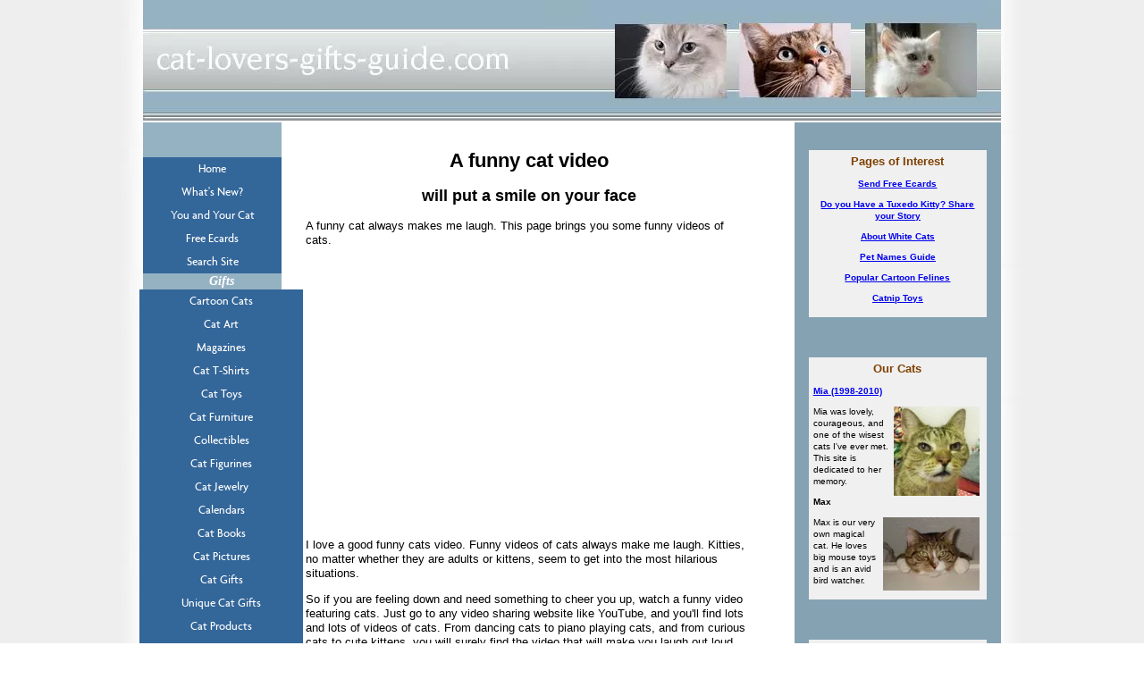

--- FILE ---
content_type: text/html; charset=UTF-8
request_url: http://www.cat-lovers-gifts-guide.com/funny-cat.html
body_size: 15084
content:
<!DOCTYPE HTML PUBLIC "-//W3C//DTD HTML 4.01 Transitional//EN"
        "http://www.w3.org/TR/html4/loose.dtd">
<html>
<head><meta http-equiv="content-type" content="text/html; charset=UTF-8"><title>Funny Cat, Funny Cat Videos, Funny Videos of Cats</title><meta name="description" content="A funny cat always makes me laugh. Here are some funny videos of cats. Enjoy! ">
<!-- start: tool_blocks.sbi_html_head -->
<link rel="canonical" href="http://www.cat-lovers-gifts-guide.com/funny-cat.html"/>
<link rel="alternate" type="application/rss+xml" title="RSS" href="http://www.cat-lovers-gifts-guide.com/cat-lovers-gifts.xml">
<meta property="og:title" content="Funny Cat, Funny Cat Videos, Funny Videos of Cats"/>
<meta property="og:description" content="A funny cat always makes me laugh. Here are some funny videos of cats. Enjoy! "/>
<meta property="og:type" content="article"/>
<meta property="og:url" content="http://www.cat-lovers-gifts-guide.com/funny-cat.html"/>
<!-- SD -->
<script type="text/javascript" language="JavaScript">var https_page=0</script>
<!-- end: tool_blocks.sbi_html_head -->
<link href="/sd/support-files/A.style.css.pagespeed.cf.wv3mgj-jfc.css" rel="stylesheet" type="text/css">
<script type="text/javascript" src="/sd/support-files/fix.js.pagespeed.jm.78bRw_atFE.js"></script>
<script type="text/javascript">FIX.designMode="legacy";FIX.doEndOfHead();</script>
</head>
<body>
<table id="PageWrapper">
<tr>
<td id="Header" colspan="3">
<div class="Liner">
</div>
</td>
</tr>
<tr>
<td id="NavColumn">
<div class="Liner">
<!-- start: tool_blocks.navbar --><div class="Navigation"><ul><li class=""><a href="/">Home</a></li><li class=""><a href="/cat-lovers-gifts-blog.html">What's New?</a></li><li class=""><a href="/you-and-your-cat.html">You and Your Cat</a></li><li class=""><a href="/free-ecards.html">Free Ecards</a></li><li class=""><a href="/catlovergifts-search.html">Search Site</a></li><li><h3>Gifts</h3><ul><li class=""><a href="/cartoon-cats.html">Cartoon Cats</a></li><li class=""><a href="/cat-art.html">Cat Art</a></li><li class=""><a href="/cat-kitten-magazines.html">Magazines</a></li><li class=""><a href="/cat-t-shirt.html">Cat T-Shirts</a></li><li class=""><a href="/cat-toy.html">Cat Toys</a></li><li class=""><a href="/cat-furniture.html">Cat Furniture</a></li><li class=""><a href="/cat-collectibles.html">Collectibles</a></li><li class=""><a href="/cat-figurines.html">Cat Figurines</a></li><li class=""><a href="/cat-jewelry.html">Cat Jewelry</a></li><li class=""><a href="/cat-calendar.html">Calendars</a></li><li class=""><a href="/cat-book.html">Cat Books</a></li><li class=""><a href="/cat-pictures.html">Cat Pictures</a></li><li class=""><a href="/cat-gifts.html">Cat Gifts</a></li><li class=""><a href="/unique-cat-gifts.html">Unique Cat Gifts</a></li><li class=""><a href="/products-for-cat-lovers.html">Cat Products</a></li><li class=""><a href="/automatic-cat-litter-box.html">Automatic Litter Box</a></li></ul></li><li><h3>Cat Info</h3><ul><li class=""><a href="/cat-articles.html">Cat Articles</a></li><li class=""><a href="/cat-resources.html">Cat Resources</a></li><li class=""><a href="/cat-breeds.html">Cat Breeds</a></li><li class=""><a href="/types-of-cats.html">Cat Types</a></li><li class=""><a href="/catnip.html">Catnip</a></li><li class=""><a href="/cat-eye-problems.html">Cat Eye Problems</a></li><li class=""><a href="/cat-conjunctivitis.html">Cat Pink Eye</a></li><li class=""><a href="/cat-eye-care.html">Cat Eye Care</a></li><li class=""><a href="/asthma-in-cats.html">Feline Asthma</a></li><li class=""><a href="/cat-allergy-symptoms.html">Cat Allergies</a></li></ul></li><li><h3>Fun Stuff</h3><ul><li class=""><a href="/cat-names.html">Cat Names</a></li><li class=""><a href="/cat-videos.html">Cat Videos</a></li><li class=""><a href="/cat-quotes.html">Cat Quotes</a></li><li class=""><a href="/quotes-about-cats.html">More Cat Quotes</a></li><li class=""><a href="/facts-about-cats.html">Cat Facts</a></li><li class=""><a href="/cat-stuff.html">Cat Stuff</a></li></ul></li><li><h3>Site Info</h3><ul><li class=""><a href="/sitemap.html">Site Map</a></li><li class=""><a href="/about.html">About/Contact</a></li><li class=""><a href="/site-rules.html">Website Rules</a></li><li class=""><a href="/privacy-policy.html">Privacy Policy</a></li><li class=""><a href="/disclosure.html">Affil/Ad Disclosure </a></li></ul></li></ul></div>
<!-- end: tool_blocks.navbar -->
<!-- start: tool_blocks.rssit -->
<div class="RSSbox">
<div class="questionMark"><a href="http://www.cat-lovers-gifts-guide.com/help/rss.html" onclick="javascript:window.open('http://www.cat-lovers-gifts-guide.com/help/rss.html','help','resizable,status,scrollbars,width=600,height=500');return false;"> <img src="[data-uri]" align="left" alt="XML RSS"></a>Subscribe To This Site</div>
<ul>
<li>
<a href="http://www.cat-lovers-gifts-guide.com/cat-lovers-gifts.xml" target="new"><img style="padding-top:2px;" src="[data-uri]" alt="XML RSS"></a>
</li><li><a href="https://feedly.com/i/subscription/feed/http://www.cat-lovers-gifts-guide.com/cat-lovers-gifts.xml" target="new" rel="nofollow"><img src="[data-uri]" alt="follow us in feedly"></a></li><li><a href="https://add.my.yahoo.com/rss?url=http://www.cat-lovers-gifts-guide.com/cat-lovers-gifts.xml" target="new" rel="nofollow"><img src="[data-uri]" alt="Add to My Yahoo!"></a></li><li><a href="https://my.msn.com/addtomymsn.aspx?id=rss&amp;ut=http://www.cat-lovers-gifts-guide.com/cat-lovers-gifts.xml" target="new" rel="nofollow"><img src="[data-uri]" alt="Add to My MSN"></a></li><li><a href="https://www.bloglines.com/sub/http://www.cat-lovers-gifts-guide.com/cat-lovers-gifts.xml" target="new" rel="nofollow"><img src="[data-uri]" alt="Subscribe with Bloglines"></a></li></ul>
</div><!-- end: tool_blocks.rssit -->
</div>
</td>
<td id="ContentWrapper">
<table cellspacing="0">
<tbody>
<tr>
<td id="ContentColumn">
<div class="Liner"><p>
<h2 style="text-align: center">A funny cat video</h2>
<h3 style="text-align: center">will put a smile on your face</h3>
<p><!-- google_ad_section_start -->A funny cat always makes me laugh. This page brings you some funny videos of cats. <br><br><script type="text/javascript">google_ad_client="pub-9004940043961055";google_ad_slot="7736952881";google_ad_width=336;google_ad_height=280;</script><script type="text/javascript" src="http://pagead2.googlesyndication.com/pagead/show_ads.js"></script><br><br></p><p>I love a good funny cats video. Funny videos of cats always make me laugh. Kitties, no matter whether they are adults or kittens, seem to get into the most hilarious situations. </p><p>So if you are feeling down and need something to cheer you up, watch a funny video featuring cats. Just go to any video sharing website like YouTube, and you'll find lots and lots of videos of cats. From dancing cats to piano playing cats, and from curious cats to cute kittens, you will surely find the video that will make you laugh out loud. Enjoy! </p><p></p><p>Indeed, cats are very funny animals. My cats always keep me entertained with their antics. And now cats are the subjects of many online videos. Here are several videos of funny felines I found on YouTube. I hope you enjoy them as much as I did.</p><p></p><p><!-- google_ad_section_end -->
</p><h3 style="text-align: left">Spider Kitty</h3>
<p>Check out this screen-climbing cat. An agile feline indeed! He reminds me of one of my cats who used to climb the drapes. <br clear="all"></p><p><center><object width="425" height="355"><param name="movie" value="http://www.youtube.com/v/NyaTmKFzv2s&rel=0"></param><param name="wmode" value="transparent"></param><embed src="http://www.youtube.com/v/NyaTmKFzv2s&rel=0" type="application/x-shockwave-flash" wmode="transparent" width="425" height="355"></embed></object></center>
<br clear="all"><br clear="all">
</p><h3 style="text-align: left">I think I have something on my paw</h3>
<p>Cats are extremely curious animals. Noises and things that move catch their attention easily. They snoop around trying to explore their environment. And sometimes, they don’t know what to make of the things they find. This kitty got something stuck on her paw. <br clear="all"></p><p><center><object width="425" height="355"><param name="movie" value="http://www.youtube.com/v/WVxHhXWIHBI&rel=0"></param><param name="wmode" value="transparent"></param><embed src="http://www.youtube.com/v/WVxHhXWIHBI&rel=0" type="application/x-shockwave-flash" wmode="transparent" width="425" height="355"></embed></object></center></p><p></p><p></p><p>And here's another case of cat versus printer. Maybe kitty doesn't like the paper? Or maybe he can't stand the noise? You know that cats can be very easily annoyed. </p><p><br clear="all"></p><p><center><object width="425" height="344"><param name="movie" value="http://www.youtube.com/v/xG-swkL0s7M&hl=en&fs=1"></param><param name="allowFullScreen" value="true"></param><param name="allowscriptaccess" value="always"></param><embed src="http://www.youtube.com/v/xG-swkL0s7M&hl=en&fs=1" type="application/x-shockwave-flash" allowscriptaccess="always" allowfullscreen="true" width="425" height="344"></embed></object></center>
<br clear="all"><br clear="all">
</p><h3 style="text-align: left">Sleeping kitty</h3>
<p>He’s a sound sleeper for sure. Nothing will disturb his or her sleep. He or she doesn't even mind having his/her tongue pulled.<br clear="all"></p><p></p><p> <center><object width="425" height="355"><param name="movie" value="http://www.youtube.com/v/9N0Kyfdw4hA&rel=0"></param><param name="wmode" value="transparent"></param><embed src="http://www.youtube.com/v/9N0Kyfdw4hA&rel=0" type="application/x-shockwave-flash" wmode="transparent" width="425" height="355"></embed></object><br clear="all"></center>
<br clear="all"><br clear="all">
</p><h3 style="text-align: left">And another sleepy cat</h3>
<p>Life is so good for this kitty. He looks so relaxed. Get up? What for? <br clear="all"></p><p></p><p><center><object width="425" height="355"><param name="movie" value="http://www.youtube.com/v/HPVWWzGReLA&rel=0"></param><param name="wmode" value="transparent"></param><embed src="http://www.youtube.com/v/HPVWWzGReLA&rel=0" type="application/x-shockwave-flash" wmode="transparent" width="425" height="355"></embed></object></center>
<br clear="all"><br clear="all">
</p><h3 style="text-align: left">Wake up, kitty </h3>
<p>This funny kitty takes his time waking up. This kitty is so cute and funny.</p><p>Is it morning yet? I don't want to get up. It's so good and comfortable here. Just another five minutes...</p><p></p><p><br clear="all"></p><p></p><p><center><object width="425" height="355"><param name="movie" value="http://www.youtube.com/v/bBeRc4Dhc2M&rel=0"></param><param name="wmode" value="transparent"></param><embed src="http://www.youtube.com/v/bBeRc4Dhc2M&rel=0" type="application/x-shockwave-flash" wmode="transparent" width="425" height="355"></embed></object></center><br clear="all">
<br clear="all"><br clear="all">
</p><h3 style="text-align: left">More funny cat clips</h3>
<p>Behold, the Ninja cat...</p><p>Nobody knows where he's going to show up... He's watching you...You can't hide from the Ninja cat.</p><p>This one of the most popular videos on the Internet. And after watching it, you know why. This cat is so funny.</p><p><br clear="all"><center><object width="480" height="385"><param name="movie" value="http://www.youtube.com/v/OcUROQL29H0&hl=en_US&fs=1&"></param><param name="allowFullScreen" value="true"></param><param name="allowscriptaccess" value="always"></param><embed src="http://www.youtube.com/v/OcUROQL29H0&hl=en_US&fs=1&" type="application/x-shockwave-flash" allowscriptaccess="always" allowfullscreen="true" width="480" height="385"></embed></object></center><br clear="all"></p><p></p><p>I hope you enjoyed the entertaining felines showcased in this page. Check back often as I'll update this page on a regular basis to bring you the funniest videos. <script type="text/javascript">var gaJsHost=(("https:"==document.location.protocol)?"https://ssl.":"http://www.");document.write(unescape("%3Cscript src='"+gaJsHost+"google-analytics.com/ga.js' type='text/javascript'%3E%3C/script%3E"));</script><script type="text/javascript">var pageTracker=_gat._getTracker("UA-5539507-1");pageTracker._trackPageview();</script>
<br clear="all"><br clear="all"><br clear="all">
<b>More funny cat videos.</b>
<br clear="all"><br clear="all">
<a href="http://www.cat-lovers-gifts-guide.com/cute-cat.html" onclick="return FIX.track(this);">Videos of cute cats</a>
<br clear="all"><br clear="all">
<a href="http://www.cat-lovers-gifts-guide.com/funny-cat-clips.html" onclick="return FIX.track(this);">Hilarious cat clips</a>
<br clear="all"><br clear="all">
<a href="http://www.cat-lovers-gifts-guide.com/funny-cat-videos.html" onclick="return FIX.track(this);">Videos of funny kitties</a>
<br clear="all"><br clear="all">
<a href="http://www.cat-lovers-gifts-guide.com/funny-videos-of-cats.html" onclick="return FIX.track(this);">More funny videos of cats</a>
<br clear="all"><br clear="all">
<a href="http://www.cat-lovers-gifts-guide.com/cute-cat.html" onclick="return FIX.track(this);">Check out these cute cat videos</a>
<br clear="all"><br clear="all">
<a href="http://www.cat-lovers-gifts-guide.com/talking-cats.html" onclick="return FIX.track(this);">Talking cats</a>
<br clear="all"><br clear="all"><br clear="all">
<a href="http://www.cat-lovers-gifts-guide.com/cat-videos.html" onclick="return FIX.track(this);">Leave Funny Cat Video and return to Cat Videos</a>
<br clear="all"><br clear="all">
<a href="http://www.cat-lovers-gifts-guide.com/index.html" onclick="return FIX.track(this);">Return to the Home Page of Cat Lovers Gifts Guide</a>
<br clear="all"><br clear="all">
<div class=" socializeIt socializeIt-responsive" style="border-color: #cccccc; border-width: 1px 1px 1px 1px; border-style: solid; box-sizing: border-box"></p><div style="overflow-x: auto;">
<table class="columns_block grid_block" border="0" style="width: 100%;"><tr><td class="column_0" style="width: 20%;vertical-align:top;">
<div class="shareHeader">
<strong class="ss-shareLabel" style="font-size: 16px;">Share this page:</strong>
<div id="whatsthis" style="font-size:11px;"><a href="#" onclick="open_whats_this(); return false;">What&rsquo;s this?</a></div>
</div>
</td><td class="column_1" style="width: 80%;vertical-align:top;">
</td></tr></table>
</div>
<div class="socialize-pay-it-forward-wrapper" style="background:;">
<details class="socialize-pay-it-forward">
<summary>Enjoy this page? Please pay it forward. Here's how...</summary>
<p>Would you prefer to share this page with others by linking to it?</p>
<ol>
<li>Click on the HTML link code below.</li>
<li>Copy and paste it, adding a note of your own, into your blog, a Web page, forums, a blog comment,
your Facebook account, or anywhere that someone would find this page valuable.</li>
</ol>
<script>var l=window.location.href,d=document;document.write('<form action="#"><div style="text-align:center"><textarea cols="50" rows="2" onclick="this.select();">&lt;a href="'+l+'"&gt;'+d.title+'&lt;/a&gt;</textarea></div></form>');</script>
</details>
</div>
</div>
<!-- start: tool_blocks.footer -->
<div class="page_footer_container">
<div class="page_footer_content">
<div class="page_footer_liner" style="white-space:pre-line"><hr class="page_footer_divider_above"><div class="page_footer_text">Copyright © 2005-2016 cat-lovers-gifts-guide.com,
unless otherwise noted. All rights reserved.</div><hr class="page_footer_divider_below"></div>
</div></div>
<!-- end: tool_blocks.footer -->
</div>
</td>
</tr>
</tbody>
</table>
</td>
<td id="ExtraColumn">
<div class="Liner">
<!-- start: shared_blocks.59311544#RC-default -->
<p><center><div style="width:85%; font-size:x-small; text-align: left;padding:5px 5px 5px 5px; background-color : #F0F0F0"><center><b><font size="2"><font color="#804000"> Pages of Interest</font></font color></b></center><center><b><p><a href="http://www.cat-lovers-gifts-guide.com/free-ecards.html">Send Free Ecards</a></b></p><p><b><a href="http://www.cat-lovers-gifts-guide.com/tuxedo-cats.html#INV">Do you Have a Tuxedo Kitty? Share your Story</a></b></p><b><p><a href="http://www.cat-lovers-gifts-guide.com/white-cats.html">About White Cats</a></b></p><b><p><a href="http://www.cat-lovers-gifts-guide.com/cat-names.html">Pet Names Guide</a></b></p><b><p><a href="http://www.cat-lovers-gifts-guide.com/cartoon-cats.html">Popular Cartoon Felines</a></b></p><b><p><a href="http://www.cat-lovers-gifts-guide.com/catnip-toys.html">Catnip Toys</a></b></p></center></div></center><br><br></p><p><center><div style="width:85%; font-size:x-small; text-align: left;padding:5px 5px 5px 5px; background-color : #F0F0F0"><center><b><font size="2"><font color="#804000"> Our Cats</font></font color></b></center></p><p><b><a href="http://www.cat-lovers-gifts-guide.com/about.html#Mia">Mia (1998-2010)</a></b></p><p><img src="[data-uri]" alt="Mia the Cat" align="right" hspace="3" vspace="1">Mia was lovely, courageous, and one of the wisest cats I've ever met. This site is dedicated to her memory.</p><p><b>Max</b></p><p><img src="[data-uri]" alt="Max the Cat" align="right" hspace="3" vspace="1">Max is our very own magical cat. He loves big mouse toys and is an avid bird watcher.</div></center><br><br></p><p></p><p><center><div style="width:85%; font-size:small; text-align: left;padding:5px 5px 5px 5px; background-color : #F0F0F0 "><center><b><font size="2"><font color="#804000">Sponsored Links</font></font color></b></center></p><p><center><a href="http://www.shareasale.com/r.cfm?b=6015&u=445259&m=2072&urllink=&afftrack=" rel="noopener" target="_blank"><img src="http://www.shareasale.com/image/ACFA67.gif" border="0"></a></center><br><br></p><p><center><a href="http://www.dpbolvw.net/5t79ox52x4KQNNLSLNKMLSQTOSO" onmouseout="window.status=&#39; &#39;;return true;" onmouseover="window.status=&#39;http://www.onlynaturalpet.com&#39;;return true;" rel="noopener" target="_blank"><img src="http://www.lduhtrp.net/cb74uuymsqBHEECJCEBDCJHKFJF" alt="Coupon Code ECOFRIEND - 10% Off Eco-Friendly Dog &" border="0"/></center></a><br></div></p><p></p><p></p><p><style type="text/css">.thirdColumn{background-color:#95b2c2}</style></p><p><b> <style type="text/css">body{background-image:url(http://www.cat-lovers-gifts-guide.com/images/xlightbackground1.jpg.pagespeed.ic.2Z66_IBlrI.webp);background-attachment:fixed;background-repeat:repeat-y;background-position:top center}</style> </b></p><p></p><p><!-- Start of StatCounter Code --><script type="text/javascript">var sc_project=6961144;var sc_invisible=1;var sc_security="f104de77";</script></p><p><script type="text/javascript" src="http://www.statcounter.com/counter/counter.js"></script><noscript><div class="statcounter"><a href="http://statcounter.com/tumblr/" rel="noopener" target="_blank" title="tumblr visitor stats"><img class="statcounter" src="http://c.statcounter.com/6961144/0/f104de77/1/" alt="tumblr visitor stats"></a></div></noscript><!-- End of StatCounter Code -->
<!-- end: shared_blocks.59311544#RC-default -->
</p></div>
</td>
</tr>
<tr>
<td id="Footer" colspan="3">
<div class="Liner">
</div>
</td>
</tr>
</table>
<script type="text/javascript">FIX.doEndOfBody();</script>
<!-- start: tool_blocks.sbi_html_body_end -->
<script>var SS_PARAMS={pinterest_enabled:false,googleplus1_on_page:false,socializeit_onpage:false};</script><style>.g-recaptcha{display:inline-block}.recaptcha_wrapper{text-align:center}</style>
<script>if(typeof recaptcha_callbackings!=="undefined"){SS_PARAMS.recaptcha_callbackings=recaptcha_callbackings||[]};</script><script>(function(d,id){if(d.getElementById(id)){return;}var s=d.createElement('script');s.async=true;s.defer=true;s.src="/ssjs/ldr.js";s.id=id;d.getElementsByTagName('head')[0].appendChild(s);})(document,'_ss_ldr_script');</script><!-- end: tool_blocks.sbi_html_body_end -->
<!-- Generated at 10:58:06 25-Nov-2022 with high_tech-107-0-3col v80 -->
</body>
</html>


--- FILE ---
content_type: text/html; charset=utf-8
request_url: https://www.google.com/recaptcha/api2/aframe
body_size: 249
content:
<!DOCTYPE HTML><html><head><meta http-equiv="content-type" content="text/html; charset=UTF-8"></head><body><script nonce="J66BCmlRdvY-r3BHpnhRbA">/** Anti-fraud and anti-abuse applications only. See google.com/recaptcha */ try{var clients={'sodar':'https://pagead2.googlesyndication.com/pagead/sodar?'};window.addEventListener("message",function(a){try{if(a.source===window.parent){var b=JSON.parse(a.data);var c=clients[b['id']];if(c){var d=document.createElement('img');d.src=c+b['params']+'&rc='+(localStorage.getItem("rc::a")?sessionStorage.getItem("rc::b"):"");window.document.body.appendChild(d);sessionStorage.setItem("rc::e",parseInt(sessionStorage.getItem("rc::e")||0)+1);localStorage.setItem("rc::h",'1768874508124');}}}catch(b){}});window.parent.postMessage("_grecaptcha_ready", "*");}catch(b){}</script></body></html>